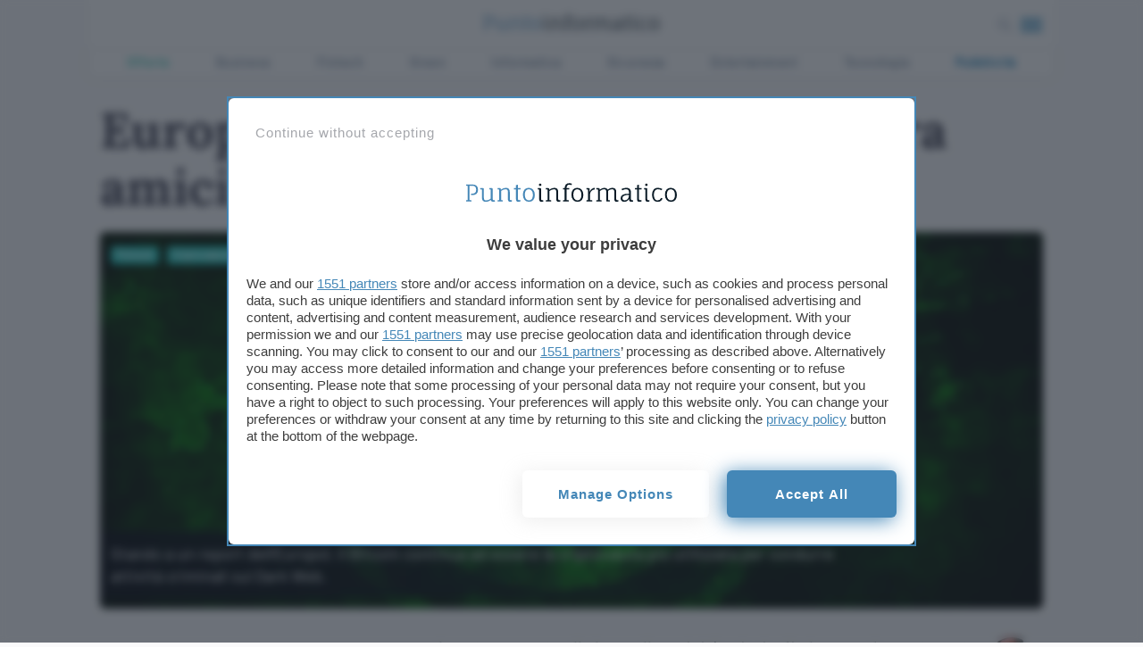

--- FILE ---
content_type: text/css
request_url: https://www.punto-informatico.it/app/themes/punto-informatico/styles/components/partials/carousel0_1_2472.css
body_size: 434
content:
.carousel-widget .swiper-wrapper{padding-bottom:16px}.carousel-widget .swiper-container-horizontal>.swiper-pagination-bullets,.carousel-widget .swiper-pagination-custom,.carousel-widget .swiper-pagination-fraction{bottom:0;left:0;width:100%}.carousel-widget .swiper-pagination-bullet{opacity:1;width:6px;height:6px;display:inline-block;background:#dfe3ed;border-radius:8px}.carousel-widget .swiper-pagination-bullet-active{opacity:1;width:24px;background:#aeb9c6;outline:0}.carousel-widget .swiper-container{width:100%;height:100%}.carousel-widget .swiper-slide{text-align:center;font-size:18px;background:0 0;display:-webkit-box;display:-ms-flexbox;display:-webkit-flex;display:flex;-webkit-box-pack:center;-ms-flex-pack:center;-webkit-justify-content:center;justify-content:center;-webkit-box-align:center;-ms-flex-align:center;-webkit-align-items:center;align-items:center}.carousel-widget-immagini .swiper-container-horizontal>.swiper-pagination-bullets,.carousel-widget-immagini .swiper-pagination-custom,.carousel-widget-immagini .swiper-pagination-fraction,.carousel-widget-speciali .swiper-container-horizontal>.swiper-pagination-bullets,.carousel-widget-speciali .swiper-pagination-custom,.carousel-widget-speciali .swiper-pagination-fraction{bottom:0;left:0;width:100%}.carousel-widget-immagini .swiper-pagination-bullet,.carousel-widget-speciali .swiper-pagination-bullet{opacity:1;width:6px;height:6px;display:inline-block;background:#dfe3ed;border-radius:8px}.carousel-widget-immagini .swiper-pagination-bullet-active,.carousel-widget-speciali .swiper-pagination-bullet-active{opacity:1;width:24px;background:#aeb9c6;outline:0}.carousel-widget-immagini .swiper-slide,.carousel-widget-speciali .swiper-slide{width:100%;height:100%;margin-bottom:24px;opacity:1;border-radius:6px;display:block;align-items:center}@media only screen and (max-width :480px){.carousel-widget-immagini .swiper-slide,.carousel-widget-speciali .swiper-slide{width:75%;display:block}}.carousel-widget-immagini .card,.carousel-widget-speciali .card{background:initial;margin:0;position:initial;box-shadow:0 6px 20px rgba(200,220,227,.4)}.carousel-widget-immagini .card h2,.carousel-widget-speciali .card h2{font-weight:600;padding:0 12px}.carousel-widget-marche .swiper-wrapper{padding-bottom:24px}.carousel-widget-marche .swiper-container-horizontal>.swiper-pagination-bullets,.carousel-widget-marche .swiper-pagination-custom,.carousel-widget-marche .swiper-pagination-fraction{bottom:0;left:0;width:100%}.carousel-widget-marche .swiper-pagination-bullet{opacity:1;width:6px;height:6px;display:inline-block;background:#dfe3ed;border-radius:8px}.carousel-widget-marche .swiper-pagination-bullet-active{opacity:1;width:24px;background:#aeb9c6;outline:0}.carousel-widget-marche .swiper-slide{min-height:185px;margin-bottom:24px;opacity:1;background:#fff!important;border-radius:6px}.carousel-widget-marche .card{background:initial;color:#424253;margin:0;position:initial}.swiper-pagination-bullet{opacity:1;width:6px;height:6px;display:inline-block;background:#dfe3ed;border-radius:8px}.swiper-pagination-bullet-active{opacity:1;width:24px;background:#aeb9c6;outline:0}.carousel-widget-topauto .swiper-container-horizontal>.swiper-pagination-bullets,.carousel-widget-topauto .swiper-pagination-custom,.carousel-widget-topauto .swiper-pagination-fraction{bottom:0}#single-notizie-correlate .swiper-button-next,#single-notizie-correlate .swiper-container-rtl .swiper-button-prev{right:-24px;position:absolute;background-size:contain;left:auto;outline:0}#single-notizie-correlate .swiper-button-prev,#single-notizie-correlate .swiper-container-rtl .swiper-button-next{left:0;right:auto}#single-notizie-correlate .swiper-button-next,#single-notizie-correlate .swiper-button-prev{position:absolute;top:initial;width:24px;height:20px;margin-top:-82px;z-index:10;cursor:pointer;background-size:contain;background-position:center;background-repeat:no-repeat}@media only screen and (max-width :942px){#single-notizie-correlate .swiper-button-next,#single-notizie-correlate .swiper-button-prev{display:none}}.swiper-button-next,.swiper-container-rtl .swiper-button-prev{background-image:url("data:image/svg+xml;charset=utf-8,%3Csvg%20xmlns%3D'http%3A%2F%2Fwww.w3.org%2F2000%2Fsvg'%20viewBox%3D'0%200%2027%2044'%3E%3Cpath%20d%3D'M27%2C22L27%2C22L5%2C44l-2.1-2.1L22.8%2C22L2.9%2C2.1L5%2C0L27%2C22L27%2C22z'%20fill%3D'%232888be'%2F%3E%3C%2Fsvg%3E");outline:0}.swiper-button-prev,.swiper-container-rtl .swiper-button-next{background-image:url("data:image/svg+xml;charset=utf-8,%3Csvg%20xmlns%3D'http%3A%2F%2Fwww.w3.org%2F2000%2Fsvg'%20viewBox%3D'0%200%2027%2044'%3E%3Cpath%20d%3D'M0%2C22L22%2C0l2.1%2C2.1L4.2%2C22l19.9%2C19.9L22%2C44L0%2C22L0%2C22L0%2C22z'%20fill%3D'%232888be'%2F%3E%3C%2Fsvg%3E");outline:0}

--- FILE ---
content_type: text/css
request_url: https://www.punto-informatico.it/app/themes/punto-informatico/styles/components/partials/backtotop0_1_2472.css
body_size: -394
content:
#topBtn{display:none;position:fixed;bottom:20px;right:20px;width:44px;height:44px;z-index:500;border:none;outline:0;background-color:rgba(174,185,198,.4);color:#fff;cursor:pointer;border-radius:50%;opacity:1;transition:all .3s ease}@media only screen and (max-width :480px){#topBtn{bottom:15px;right:6px}}#topBtn i{color:#fff;font-size:2rem;transform:rotate(-90deg);display:block;margin-top:-9px}#topBtn:hover{background-color:#2888be}@media only screen and (max-width :780px){#topBtn:hover{background-color:rgba(174,185,198,.4)}}#topBtn.hidden{opacity:0}

--- FILE ---
content_type: application/javascript
request_url: https://www.punto-informatico.it/app/themes/punto-informatico/scripts/components/copyLink0_1_2472.js
body_size: -244
content:
function CopyToCliboard(){this.buttons=[].map.call(document.querySelectorAll(".toastToggle"),(function(item){return item})),this.toast=document.querySelector(".toast"),this.input=document.querySelector("#blz-copy-to-clipboard"),this.init=function(){0!=this.buttons.length&&null!=this.toast&&null!=this.input&&this.buttons.forEach(function(button){button.addEventListener("click",function(){this.copy(),this.toast.classList.add("is-visible"),setTimeout(function(){this.toast.classList.remove("is-visible")}.bind(this),2500)}.bind(this))}.bind(this))},this.copy=function(){this.input.focus({preventScroll:!0});var url=window.location.href;["is_ajax_request=1","is_ajax_request","refresh_ce"].forEach(function(string){url=url.replace(string,"")}.bind(this)),"?"==url.substr(-1)&&(url=url.substr(0,url.length-1)),this.input.value=url,this.input.select();try{document.execCommand("copy",!1)}catch(err){}this.input.value;this.input.value=""},this.init()}var copyToClipboard=new CopyToCliboard;

--- FILE ---
content_type: application/javascript
request_url: https://www.punto-informatico.it/app/themes/punto-informatico/scripts/components/skin-check0_1_2472.js
body_size: -401
content:
!function(){var navbar=document.querySelector(".navbar"),main_wrapper=document.querySelector(".main-wrapper"),main_container=document.querySelector(".main-container"),search_panel=document.querySelector(".search-panel"),menu_panel=document.querySelector(".menu-panel"),skin_enabled=-1!=document.querySelector("html").className.indexOf("skin-enabled"),skin_offset=!1;skin_enabled&&UI.scroller.actionStack.push(function(){UI.scroller.viewPortPosition>90&&!skin_offset&&(navbar.classList.add("scroll-offset"),main_wrapper.classList.add("scroll-offset"),main_container.classList.add("scroll-offset"),search_panel.classList.add("scroll-offset"),menu_panel.classList.add("scroll-offset"),skin_offset=!0),UI.scroller.viewPortPosition<=90&&skin_offset&&(navbar.classList.remove("scroll-offset"),main_wrapper.classList.remove("scroll-offset"),main_container.classList.remove("scroll-offset"),search_panel.classList.remove("scroll-offset"),menu_panel.classList.remove("scroll-offset"),skin_offset=!1)}.bind(this))}();

--- FILE ---
content_type: application/javascript
request_url: https://www.punto-informatico.it/app/themes/punto-informatico/scripts/components/copyLink0_1_2472.js
body_size: -230
content:
function CopyToCliboard(){this.buttons=[].map.call(document.querySelectorAll(".toastToggle"),(function(item){return item})),this.toast=document.querySelector(".toast"),this.input=document.querySelector("#blz-copy-to-clipboard"),this.init=function(){0!=this.buttons.length&&null!=this.toast&&null!=this.input&&this.buttons.forEach(function(button){button.addEventListener("click",function(){this.copy(),this.toast.classList.add("is-visible"),setTimeout(function(){this.toast.classList.remove("is-visible")}.bind(this),2500)}.bind(this))}.bind(this))},this.copy=function(){this.input.focus({preventScroll:!0});var url=window.location.href;["is_ajax_request=1","is_ajax_request","refresh_ce"].forEach(function(string){url=url.replace(string,"")}.bind(this)),"?"==url.substr(-1)&&(url=url.substr(0,url.length-1)),this.input.value=url,this.input.select();try{document.execCommand("copy",!1)}catch(err){}this.input.value;this.input.value=""},this.init()}var copyToClipboard=new CopyToCliboard;

--- FILE ---
content_type: image/svg+xml
request_url: https://www.punto-informatico.it/app/themes/punto-informatico/assets/quote.svg
body_size: 691
content:
<?xml version="1.0" encoding="utf-8"?>
<!-- Generator: Adobe Illustrator 19.1.0, SVG Export Plug-In . SVG Version: 6.00 Build 0)  -->
<svg version="1.1" id="Layer_1" xmlns="http://www.w3.org/2000/svg" xmlns:xlink="http://www.w3.org/1999/xlink" x="0px" y="0px"
	 viewBox="0 0 64 64" enable-background="new 0 0 64 64" xml:space="preserve">
<g id="Quotemarks-right">
	<path d="M14.1933422,9.4116497c-7.8260994,0-14.1922989,6.3662004-14.1922989,14.1924
		c0,7.5498009,5.9247999,13.7420998,13.3690996,14.169899c0.1288996,1.3916016,0.0321999,5.1797028-3.5977001,10.4491997
		C9.4980431,48.6206512,9.547843,49.1567497,9.888648,49.497551c1.4853945,1.4853973,2.4033947,2.4208984,3.0458946,3.0751991
		c0.8408995,0.8554993,1.2247,1.2461014,1.7861996,1.7559013c0.1904001,0.1727982,0.4306002,0.259697,0.6719055,0.259697
		c0.2342949,0,0.4676943-0.0819969,0.6561956-0.2450981c6.3251991-5.5038986,13.3515987-16.8759995,12.3349991-30.8115005
		C27.7881413,15.3501501,21.820343,9.4116497,14.1933422,9.4116497z M15.4023428,52.2221489
		c-0.2723999-0.2684975-0.5830002-0.5848999-1.0410004-1.0508003c-0.5565996-0.5672989-1.3203001-1.3446999-2.4784994-2.5067978
		c4.4053001-6.7881012,3.5731993-11.6230011,3.2089996-12.3164024c-0.1729002-0.3290977-0.5274-0.5507965-0.8985004-0.5507965
		c-6.7225995,0-12.1922989-5.4697018-12.1922989-12.1933022c0-6.7227001,5.4696999-12.1924,12.1922989-12.1924
		c6.5489006,0,11.6777992,5.1582012,12.1963062,12.2646008C27.5322418,39.3501511,18.2168427,49.5268517,15.4023428,52.2221489z"/>
	<path d="M63.9004402,23.5317497v-0.0009995C63.302742,15.3501501,57.3340416,9.4116497,49.7090416,9.4116497
		c-7.8261986,0-14.1933937,6.3662004-14.1933937,14.1924c0,7.5498009,5.9257927,13.7420998,13.3710938,14.169899
		c0.1289062,1.3906021,0.0312004,5.1767006-3.5996017,10.4491997c-0.2743988,0.3975029-0.2245979,0.9336014,0.1162033,1.2744026
		c1.4794998,1.4794998,2.3955002,2.4130974,3.0380974,3.0663986c0.8446999,0.8613014,1.2304993,1.2538986,1.7949028,1.7656021
		c0.1903992,0.1718979,0.4315987,0.2587967,0.6718979,0.2587967c0.2344055,0,0.4678001-0.0819969,0.6562004-0.2460976
		C57.8896484,48.8383484,64.9160385,37.4663506,63.9004402,23.5317497z M50.917942,52.2221489
		c-0.2743988-0.2705002-0.5877991-0.5887985-1.0498009-1.0594978c-0.5565987-0.5665016-1.3172989-1.3418007-2.4706993-2.4981003
		c4.4053001-6.7891006,3.5742989-11.6230011,3.2109985-12.3164024c-0.1728973-0.3280983-0.5282974-0.5507965-0.8993988-0.5507965
		c-6.7237015,0-12.1933937-5.4697018-12.1933937-12.1933022c0-6.7227001,5.4696922-12.1924,12.1933937-12.1924
		c6.5477982,0,11.6777,5.1582012,12.1972008,12.2656002v-0.0009995
		C63.0478401,39.3481483,53.7324409,49.5268517,50.917942,52.2221489z"/>
</g>
<g>
</g>
<g>
</g>
<g>
</g>
<g>
</g>
<g>
</g>
<g>
</g>
<g>
</g>
<g>
</g>
<g>
</g>
<g>
</g>
<g>
</g>
<g>
</g>
<g>
</g>
<g>
</g>
<g>
</g>
</svg>


--- FILE ---
content_type: application/javascript
request_url: https://www.punto-informatico.it/app/themes/punto-informatico/scripts/components/affiliate-links/affiliate-targets0_1_2472.js
body_size: 103
content:
function AffiliateTargets(container,number){this.number=void 0===number?0:number,this.container=container,this.init=function(){var querystring=window.location.search.replace("?","").split("&").reduce((function(a,c){var couple=c.split("=");return a[couple[0]]=couple[1],a}),{}),gclid=null!=typeof querystring.gclid?querystring.gclid:"";this.selectors=[].map.call(this.container.querySelectorAll("[data-vars-target]"),function(a,i){return a.dataset.id="target_tracking_"+this.number+"_"+i,gclid&&(a.href=a.href.replace(/^(.*)(landing-.*?)(&|\.|$)(.*?$)/,"$1$2GCLID"+gclid+"$3$4")),{selector:'[data-id="'+a.dataset.id+'"]',type:"event",name:a.dataset.varsAffiliate,args:{event_category:"affiliate-target",event_label:a.dataset.varsTarget,value:100*parseFloat(a.dataset.varsValue)}}}.bind(this)),this.selectors.length&&(this.tracker=new PITracker({selectors:this.selectors,scroller:UI.scroller,gaid:"UA-118680447-4"}))},this.init()}function AffiliateTargetsManager(){this.affiliateLinks=[],this.exists=function(index){return void 0!==this.affiliateLinks[index]},this.add=function(index,container){void 0!==container&&null!=container.querySelector("[data-vars-target]")&&(this.affiliateLinks[index]=new AffiliateTargets(container,index))}}if(document.querySelector("[data-vars-target]"))if(UI.infinite){var affTargets=new AffiliateTargetsManager,ui_container=document.querySelector(UI.infinite.container),ui_contents=ui_container.querySelectorAll("article"),index=UI.infinite.current_content,container=ui_contents[index];affTargets.exists(index)||affTargets.add(index,container),UI.infinite.loadCallbackStack.push(function(){ui_contents=ui_container.querySelectorAll("article");for(var i=0;i<ui_contents.length;i++)container=ui_contents[i],affTargets.exists(i)||affTargets.add(i,container)}.bind(this))}else var affiliateLinks=new AffiliateTargets(document.querySelector("article"));

--- FILE ---
content_type: application/javascript
request_url: https://www.punto-informatico.it/app/plugins/blazemedia_adv/data/js/blazemedia_adblock-min.js?ver=2.1.0
body_size: -12
content:
blazemedia_adBlock={url_base:"",templates:{},findPluginURI:function(){for(var e=document.querySelectorAll("script[src]"),a=0;a<e.length;a++)if(src=e[a].getAttribute("src"),-1!==src.indexOf("blazemedia_adv")){var t=src.split("blazemedia_adv"),l=t[0].split("/")[2].replace(".net","").replace(".it","").replace(".com","").replace("www.","").replace("staging.","").replace("preprod.","");return void(blazemedia_adBlock.url_base=t[0]+"blazemedia_adv/tpl/"+l+"/adblock/")}},init:function(){blazemedia_adBlock.loadTemplates(["banner-side-top","strip-top","strip-infinite","banner-side-infinite"],function(){blazemedia_adBlock.print()})},print:function(){if(!document.getElementById("vdoWOgZVAjBI"))for(var e=Object.keys(blazemedia_adBlock.templates),a=null,t=0;t<e.length;t++)(a=document.querySelectorAll("."+e[t]+".bm-code")).length>0&&(a[0].innerHTML=blazemedia_adBlock.templates[e[t]])},loadTemplates:function(e,a){var t=function(l){var n=e[l],i=(blazemedia_adBlock.findPluginURI(),new XMLHttpRequest);i.onreadystatechange=function(){4==i.readyState&&200==i.status&&(blazemedia_adBlock.templates[n]=i.responseText,++l<e.length?t(l):a())},i.open("GET",blazemedia_adBlock.url_base+n+".html"),i.send()};t(0)},get:function(e){return this.templates[e]}},document.addEventListener("DOMContentLoaded",function(){blazemedia_adBlock.init()});

--- FILE ---
content_type: application/javascript
request_url: https://www.punto-informatico.it/app/themes/punto-informatico/scripts/components/cf7-forms0_1_2472.js
body_size: 1404
content:
(function() {
    return;

    var form = document.querySelector('#leadform .wpcf7-form');
    if(!form) return;

    var join_sumbit = document.querySelector("#leadform .wpcf7-submit");
    var endpoint = "/wp-json/contact-form-7/v1/contact-forms/146328/feedback";

    /**
     *  ANALITICS TRACK
     */
    var banner = document.querySelector(".img-leadform");
    var info_btn = document.querySelectorAll(".info_btn");

    var element = document.querySelector("#leadform");

    if (element && !element.classList.contains("tracked_pageview")){
        element.classList.add("tracked_pageview");        
    }

    UI.scroller.actionStack.push(function(){
        if (UI.scroller.isInViewPort("#leadform") && !element.classList.contains("tracked_view")){
            element.classList.add("tracked_view");            
        }   
    }.bind(this));


    function showlog(what) {console.log('event: ' + what); }
    
    // tracks form submitted  
    if (join_sumbit){
        join_sumbit.addEventListener('click', function(e){

            if (form.checkValidity() == true) {
                //e.preventDefault();
                join_sumbit.classList.add("disabled");
                join_sumbit.value = "";
                document.querySelector(".submit_loader").classList.add("active"); 
                //form.sumbit();
            }        
        });
    }


    /**
     * END ANALITICS TRACK
     */
    


    form.onsubmit = function(){
        //join_sumbit.disabled = true;
        var divs = document.querySelectorAll('.validation-bubble'), i;
        if (divs){
            for (i = 0; i < divs.length; ++i) {
                divs[i].remove();
            }
        }
        /*
        if (!isNumber(document.querySelector('.school-telefono input').value)){
            var message = "Per favore indica un numero di telefono valido"; 
            var popup ="<div role=\"alert\" class=\"validation-bubble\" style=\"display:flex\"><div class=\"triangle\"></div><div class=\"icon\"><span>!</span></div>"+message+"</div>";
            document.querySelector('.school-telefono input').insertAdjacentHTML('afterend', popup);
            //join_sumbit.disabled = false;
            return false;
        }else{
            
        }
        /*
        if (document.querySelector('select[name=school-provincia]').value=='Seleziona la provincia di residenza'){
            var message = "Per favore indica anche la tua provincia di residenza";
            var popup ="<div role=\"alert\" class=\"validation-bubble\" style=\"display:flex\"><div class=\"triangle\"></div><div class=\"icon\"><span>!</span></div>"+message+"</div>";
            document.querySelector('select[name=school-provincia]').insertAdjacentHTML('afterend', popup);
            //join_sumbit.disabled = false;
            return false;
        }
       */
/*
        if (!document.querySelector('.school-privacy input').checked){
            var message = "Devi acconsentire all'uso dei dati da parte di terzi per permetterci di metterti in contatto con le Università.";
            var popup ="<div role=\"alert\" class=\"validation-bubble\" style=\"display:flex\"><div class=\"triangle\"></div><div class=\"icon\"><span>!</span></div>"+message+"</div>";
            document.querySelector('.school-privacy input').insertAdjacentHTML('afterend', popup);
            //join_sumbit.disabled = false;
            return false;
        }
        if (!document.querySelector('.school-dem input').checked){
            var message = "Devi leggere e accettare la Privacy policy per permetterci di metterti in contatto con le Università.";
            var popup ="<div role=\"alert\" class=\"validation-bubble\" style=\"display:flex\"><div class=\"triangle\"></div><div class=\"icon\"><span>!</span></div>"+message+"</div>";
            document.querySelector('.school-dem input').insertAdjacentHTML('afterend', popup);
            //join_sumbit.disabled = false;
            return false;
        }
        */
    };


    /*!
    * Serialize all form data into a query string
    * (c) 2018 Chris Ferdinandi, MIT License, https://gomakethings.com
    * @param  {Node}   form The form to serialize
    * @return {String}      The serialized form data
    */
   var getData = function (form) {

        // Setup our serialized data
        var serialized = [];

        // Loop through each field in the form
        for (var i = 0; i < form.elements.length; i++) {

            var field = form.elements[i];

            // Don't serialize fields without a name, submits, buttons, file and reset inputs, and disabled fields
            if (!field.name || field.disabled || field.type === 'file' || field.type === 'reset' || field.type === 'submit' || field.type === 'button') continue;

            // If a multi-select, get all selections
            if (field.type === 'select-multiple') {
                for (var n = 0; n < field.options.length; n++) {
                    if (!field.options[n].selected) continue;
                    serialized[field.name] = field.options[n].value;
                }
            }

            // Convert field data to a query string
            else if ((field.type !== 'checkbox' && field.type !== 'radio') || field.checked) {
                serialized[field.name] = field.value;
            }
        }

        return serialized;
    }
    function isNumber(str) {
        if (typeof str != "string") return false // we only process strings!  
        return !isNaN(str) && // use type coercion to parse the _entirety_ of the string (`parseFloat` alone does not do this)...
               !isNaN(parseFloat(str)) // ...and ensure strings of whitespace fail
      }
   
})()

 